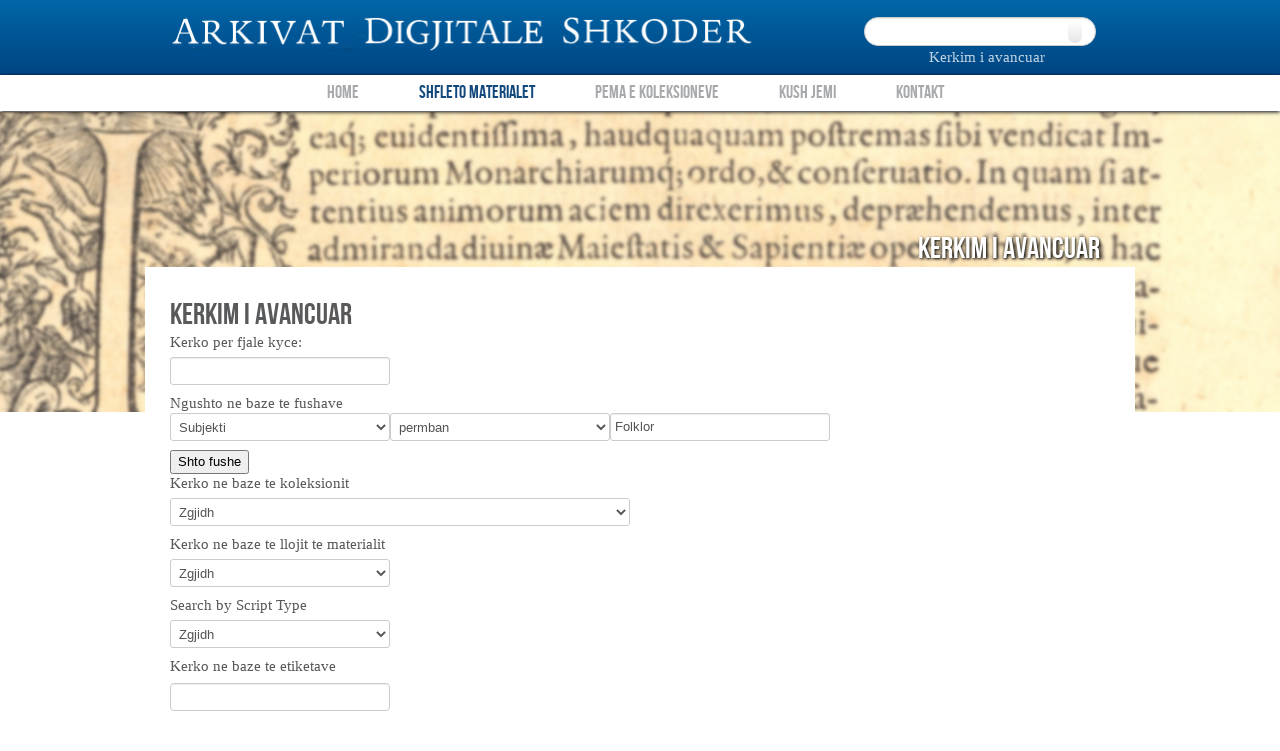

--- FILE ---
content_type: text/html; charset=utf-8
request_url: https://adsh.unishk.edu.al/items/advanced-search?search=&advanced%5B0%5D%5Belement_id%5D=49&advanced%5B0%5D%5Btype%5D=contains&advanced%5B0%5D%5Bterms%5D=Folklor&range=&collection=&type=&tags=&submit_search=Search
body_size: 5572
content:
<!DOCTYPE html>
<html lang="sq-AL">
<head>
    <meta charset="utf-8">
        <meta name="description" content="Arkivi i Bibliotekes Universitare Shkencore<br />
dhe Bibliotekes &quot;Marin Barleti&quot; Shkoder" />
        <meta name="viewport" content="width=device-width, initial-scale=1.0">

    <title>Arkivat Digjitale Shkoder | Kerkim i Avancuar</title>

    <link rel="alternate" type="application/rss+xml" title="Omeka RSS Feed" href="/items/browse?search=&amp;advanced%5B0%5D%5Belement_id%5D=49&amp;advanced%5B0%5D%5Btype%5D=contains&amp;advanced%5B0%5D%5Bterms%5D=Folklor&amp;range=&amp;collection=&amp;type=&amp;tags=&amp;output=rss2" /><link rel="alternate" type="application/atom+xml" title="Omeka Atom Feed" href="/items/browse?search=&amp;advanced%5B0%5D%5Belement_id%5D=49&amp;advanced%5B0%5D%5Btype%5D=contains&amp;advanced%5B0%5D%5Bterms%5D=Folklor&amp;range=&amp;collection=&amp;type=&amp;tags=&amp;output=atom" />
    <!-- Plugin Stuff -->
    
    <!-- Stylesheets -->
    <link href="https://adsh.unishk.edu.al/themes/bush/css/bootstrap.css" media="all" rel="stylesheet" type="text/css" >
<link href="https://adsh.unishk.edu.al/themes/bush/css/pagination.css" media="all" rel="stylesheet" type="text/css" >
<link href="https://adsh.unishk.edu.al/themes/bush/css/jquery.fancybox.css" media="all" rel="stylesheet" type="text/css" >
<link href="https://adsh.unishk.edu.al/themes/bush/css/bush.css" media="all" rel="stylesheet" type="text/css" >
<link href="https://adsh.unishk.edu.al/themes/bush/css/jquery.reject.css" media="all" rel="stylesheet" type="text/css" >    <!--[if lt IE 9]>
      <script src="http://html5shim.googlecode.com/svn/trunk/html5.js"></script>
    <![endif]-->
    <!-- JavaScripts -->
    
            <script type="text/javascript">
                var _gaq = _gaq || [];
                _gaq.push(['_setAccount', 'UA-13288893-8']);
                _gaq.push(['_trackPageview']);

                (function() {
                  var ga = document.createElement('script'); ga.type = 'text/javascript'; ga.async = true;
                  ga.src = ('https:' == document.location.protocol ? 'https://ssl' : 'http://www') + '.google-analytics.com/ga.js';
                  var s = document.getElementsByTagName('script')[0]; s.parentNode.insertBefore(ga, s);
                })();

             </script>

        <script type="text/javascript" src="https://ajax.googleapis.com/ajax/libs/jquery/1.7.1/jquery.min.js"></script>
<script type="text/javascript" src="https://ajax.googleapis.com/ajax/libs/jqueryui/1.8.16/jquery-ui.min.js"></script>
<script type="text/javascript">
    //<!--
jQuery.noConflict();    //-->
</script>
<script type="text/javascript" src="https://adsh.unishk.edu.al/themes/bush/js/bootstrap.min.js"></script>
<script type="text/javascript" src="https://adsh.unishk.edu.al/themes/bush/js/jquery.fancybox.min.js"></script>
<script type="text/javascript" src="https://adsh.unishk.edu.al/themes/bush/js/jquery.reject.min.js"></script>
<script type="text/javascript" src="https://adsh.unishk.edu.al/themes/bush/js/site.min.js"></script>
 <!--  <script type="text/javascript">
jQuery(document).ready(function($){
    $.reject({
        reject: {
            msie5: true, msie6: true, msie7: true, msie8: true,
            firefox1: true, firefox2: true, firefox3: true,
            konqueror1: true, konqueror2: true, konqueror3: true,
            chrome1: true, chrome2: true, chrome3: true, chrome4: true,
            safari2: true, safari3: true, safari4: true,
            opera7: true, opera8: true, opera9: true, opera10: true
        },
        header: 'Browser i juaj nuk suportohet 2',
        paragraph1: 'Jeni duke perdorur nje nrowser qe nuk e perbadhon kete sit.',
        paragraph2: 'Ju lutem instaloni nje nga browser te meposhtem',
        closeMessage: 'Ky sit web funksionon vetem me browser te mesiperm',
        closeLink: 'Mbylle kete dritare',
        imagePath: 'https://adsh.unishk.edu.al/themes/bush/img/browser/'
    }); // Customized Text
});
</script> -->
</head>

<body id="advanced-search-page" class="advanced-search">
	<div class="header">
		<div class="header-inner">
			<div class="container">
					
				<div id="header-img">
					<a href="https://adsh.unishk.edu.al"><img src="https://adsh.unishk.edu.al/themes/bush/img/project_logo.png"
						height="50" width="584"
						alt="Arkivat Shkoder" /></a>
				</div>
				<div id="header-img-print">
					<a href="https://adsh.unishk.edu.al"><img src="https://adsh.unishk.edu.al/themes/bush/img/project_logo.png"
						height="50" width="584"
						alt="Arkivat Shkoder" /></a>
				</div>
							<div id="header-search">
					<form id="simple-search" action="/items/browse" method="get"><fieldset><input type="text" name="search" id="search" value="" class="textinput"><input type="submit" name="submit_search" id="submit_search" value="" class="icon-search"></fieldset></form>                <a href="/items/advanced-search?search=&amp;advanced%5B0%5D%5Belement_id%5D=49&amp;advanced%5B0%5D%5Btype%5D=contains&amp;advanced%5B0%5D%5Bterms%5D=Folklor&amp;range=&amp;collection=&amp;type=&amp;tags=&amp;submit_search=Search">Kerkim i avancuar</a>                </div>
            </div>
        </div>
    </div>

    <div class="navbar">
        <div class="navbar-inner">
        <div class="container">
            <ul class="nav">
                <li class="nav-home"><a href="/">Home</a></li>
<li class="nav-shfleto-materialet current"><a href="/items">Shfleto Materialet</a></li>
<li class="nav-pema-e-koleksioneve"><a href="/collection-tree">Pema e Koleksioneve</a></li>
<li class="nav-kush-jemi"><a href="/kush-jemi">Kush Jemi</a></li>
<li class="nav-kontakt"><a href="/contact">Kontakt</a></li>
            </ul>
        </div><!-- end primary-nav -->
    </div><!-- end navbar -->
</div>

            <div class="splashimage">
        </div>

        <div class="subtitle">
            <h1>Kerkim i Avancuar</h1>
        </div>


    <div class="content">
        <div class="container">
        <div id="primary">
    
 <h1>Kerkim i Avancuar</h1>
    


    <form id="advanced-search-form" action="/items/browse" method="GET">
                <div id="search-keywords" class="field">
                    <label for="" for="keyword-search">Kerko per fjale kyce:</label>                    <div class="inputs">
                    <input type="text" name="search" id="keyword-search" value="" size="40" class="textinput">                    </div></div>

                <div id="search-narrow-by-fields" class="field">
                    <div>Ngushto ne baze te fushave</div>
                    <div class="inputs">
                                            <div class="search-entry">
                            <select name="advanced[0][element_id]" id="advanced-0-element_id">
    <option value="" label="Zgjidh">Zgjidh</option>
    <optgroup id="advanced-0-element_id-optgroup-Dublin Core" label="Dublin Core">
    <option value="37" label="Kontribues">Kontribues</option>
    <option value="38" label="Trajtim">Trajtim</option>
    <option value="39" label="Krijuesi">Krijuesi</option>
    <option value="40" label="Data">Data</option>
    <option value="41" label="Pershkrimi">Pershkrimi</option>
    <option value="42" label="Formati">Formati</option>
    <option value="43" label="Identifikuesi">Identifikuesi</option>
    <option value="44" label="Gjuha">Gjuha</option>
    <option value="45" label="Botuesi">Botuesi</option>
    <option value="46" label="Relacioni">Relacioni</option>
    <option value="47" label="Te drejtat">Te drejtat</option>
    <option value="48" label="Burimi">Burimi</option>
    <option value="49" label="Subjekti" selected="selected">Subjekti</option>
    <option value="50" label="Titulli">Titulli</option>
    <option value="51" label="Lloji">Lloji</option>
    </optgroup>
    <optgroup id="advanced-0-element_id-optgroup-Lloji i metadata per materialin" label="Lloji i metadata per materialin">
    <option value="22" label="BCC">BCC</option>
    <option value="36" label="Bibliography">Bibliography</option>
    <option value="35" label="Biographical Text">Biographical Text</option>
    <option value="31" label="Birth Date">Birth Date</option>
    <option value="32" label="Birthplace">Birthplace</option>
    <option value="15" label="Bit Rate/Frequency">Bit Rate/Frequency</option>
    <option value="21" label="CC">CC</option>
    <option value="12" label="Kompresimi">Kompresimi</option>
    <option value="33" label="Death Date">Death Date</option>
    <option value="14" label="Director">Director</option>
    <option value="11" label="Kohezgjatja">Kohezgjatja</option>
    <option value="17" label="Email Body">Email Body</option>
    <option value="29" label="Event Type">Event Type</option>
    <option value="19" label="Nga">Nga</option>
    <option value="3" label="Interviewee">Interviewee</option>
    <option value="2" label="Interviewer">Interviewer</option>
    <option value="27" label="Lesson Plan Text">Lesson Plan Text</option>
    <option value="6" label="Local URL">Local URL</option>
    <option value="4" label="Location">Location</option>
    <option value="26" label="Materials">Materials</option>
    <option value="23" label="Number of Attachments">Number of Attachments</option>
    <option value="25" label="Objectives">Objectives</option>
    <option value="34" label="Occupation">Occupation</option>
    <option value="7" label="Original Format">Original Format</option>
    <option value="30" label="Participants">Participants</option>
    <option value="10" label="Physical Dimensions">Physical Dimensions</option>
    <option value="13" label="Prodhuesi">Prodhuesi</option>
    <option value="24" label="Standards">Standards</option>
    <option value="18" label="Subject Line">Subject Line</option>
    <option value="1" label="Text">Text</option>
    <option value="16" label="Time Summary">Time Summary</option>
    <option value="20" label="Drejt">Drejt</option>
    <option value="5" label="Transcription">Transcription</option>
    <option value="28" label="URL">URL</option>
    </optgroup>
</select><select name="advanced[0][type]" id="advanced-0-type">
    <option value="" label="Zgjidh">Zgjidh</option>
    <option value="contains" label="permban" selected="selected">permban</option>
    <option value="does not contain" label="nuk permban">nuk permban</option>
    <option value="is exactly" label="ekzaktesisht">ekzaktesisht</option>
    <option value="is empty" label="eshte bosh">eshte bosh</option>
    <option value="is not empty" label="nuk eshte bosh">nuk eshte bosh</option>
</select><input type="text" name="advanced[0][terms]" id="advanced-0-terms" value="Folklor" size="20">                            <button type="button" class="remove_search" disabled="disabled" style="display: none;">-</button>
                        </div>
                                        </div>
                    <button type="button" class="add_search"> Shto fushe</button>
                </div>


                <div class="field">
                    <label for="" for="collection-search">Kerko ne baze te koleksionit</label>                    <div class="inputs"><select name="collection" id="collection-search" class="span6">
    <option value="" label="Zgjidh" selected="selected">Zgjidh</option>
    <option value="7" label="Periodiku">Periodiku</option>
    <option value="5" label="- Cirka">- Cirka</option>
    <option value="30" label="-- Cirka I">-- Cirka I</option>
    <option value="31" label="-- Cirka II">-- Cirka II</option>
    <option value="32" label="-- Cirka III">-- Cirka III</option>
    <option value="33" label="-- Cirka IV">-- Cirka IV</option>
    <option value="6" label="- Agimi">- Agimi</option>
    <option value="34" label="-- Agimi I">-- Agimi I</option>
    <option value="35" label="-- Agimi II">-- Agimi II</option>
    <option value="36" label="-- Agimi III">-- Agimi III</option>
    <option value="8" label="- Leka">- Leka</option>
    <option value="9" label="-- Leka I">-- Leka I</option>
    <option value="10" label="-- Leka II">-- Leka II</option>
    <option value="11" label="-- Leka III">-- Leka III</option>
    <option value="12" label="-- Leka IV">-- Leka IV</option>
    <option value="13" label="-- Leka V">-- Leka V</option>
    <option value="14" label="-- Leka VI">-- Leka VI</option>
    <option value="15" label="-- Leka VII">-- Leka VII</option>
    <option value="16" label="-- Leka VIII">-- Leka VIII</option>
    <option value="17" label="-- Leka IX">-- Leka IX</option>
    <option value="18" label="-- Leka X">-- Leka X</option>
    <option value="19" label="-- Leka XI">-- Leka XI</option>
    <option value="20" label="-- Leka XII">-- Leka XII</option>
    <option value="21" label="-- Leka XV">-- Leka XV</option>
    <option value="22" label="-- Leka XVI">-- Leka XVI</option>
    <option value="29" label="- Posta e Shqypniës">- Posta e Shqypniës</option>
    <option value="37" label="- Përpjekja">- Përpjekja</option>
    <option value="38" label="- Shejzat">- Shejzat</option>
    <option value="39" label="-- Shejzat 1957">-- Shejzat 1957</option>
    <option value="40" label="-- Shejzat 1958">-- Shejzat 1958</option>
    <option value="41" label="-- Shejzat 1959">-- Shejzat 1959</option>
    <option value="42" label="-- Shejzat 1963">-- Shejzat 1963</option>
    <option value="43" label="-- Shejzat 1960">-- Shejzat 1960</option>
    <option value="44" label="-- Shejzat 1961">-- Shejzat 1961</option>
    <option value="45" label="-- Shejzat 1962">-- Shejzat 1962</option>
    <option value="46" label="-- Shejzat 1964">-- Shejzat 1964</option>
    <option value="47" label="-- Shejzat 1965">-- Shejzat 1965</option>
    <option value="48" label="-- Shejzat 1970">-- Shejzat 1970</option>
    <option value="49" label="-- Shejzat 1978">-- Shejzat 1978</option>
    <option value="50" label="-- Shejzat 1974">-- Shejzat 1974</option>
    <option value="51" label="-- Shejzat 1966">-- Shejzat 1966</option>
    <option value="52" label="-- Shejzat 1967">-- Shejzat 1967</option>
    <option value="53" label="-- Shejzat 1968">-- Shejzat 1968</option>
    <option value="54" label="-- Shejzat 1969">-- Shejzat 1969</option>
    <option value="55" label="-- Shejzat 1971">-- Shejzat 1971</option>
    <option value="56" label="-- Shejzat 1972">-- Shejzat 1972</option>
    <option value="57" label="-- Shejzat 1973">-- Shejzat 1973</option>
    <option value="58" label="- Lajmtari i Zêmers  s'Jezu Krishtit">- Lajmtari i Zêmers  s'Jezu Krishtit</option>
    <option value="59" label="- Elcia i Zemers Jezu Krishtit">- Elcia i Zemers Jezu Krishtit</option>
    <option value="62" label="- Albania">- Albania</option>
    <option value="63" label="-- Albania 1897">-- Albania 1897</option>
    <option value="64" label="-- Albania 1901">-- Albania 1901</option>
    <option value="65" label="-- Albania 1902">-- Albania 1902</option>
    <option value="66" label="-- Albania 1988">-- Albania 1988</option>
    <option value="67" label="-- Albania 1899">-- Albania 1899</option>
    <option value="68" label="-- Albania 1900">-- Albania 1900</option>
    <option value="98" label="-- Albania 1903">-- Albania 1903</option>
    <option value="99" label="-- Albania 1904">-- Albania 1904</option>
    <option value="100" label="-- Albania 1905">-- Albania 1905</option>
    <option value="101" label="-- Albania 1906">-- Albania 1906</option>
    <option value="102" label="-- Albania 1907">-- Albania 1907</option>
    <option value="103" label="-- Albania 1909">-- Albania 1909</option>
    <option value="23" label="Libra">Libra</option>
    <option value="61" label="- Visaret e Kombit">- Visaret e Kombit</option>
    <option value="24" label="Doreshkrime">Doreshkrime</option>
    <option value="60" label="Inkunabola">Inkunabola</option>
    <option value="69" label="Harta">Harta</option>
    <option value="70" label="- Komisioni nderkombetar i kufijve 1923-24">- Komisioni nderkombetar i kufijve 1923-24</option>
    <option value="71" label="- Rilevimi Shkodres 1979-1980">- Rilevimi Shkodres 1979-1980</option>
    <option value="73" label="Kritika e Permujshme Letrare">Kritika e Permujshme Letrare</option>
    <option value="74" label="Bota e Re">Bota e Re</option>
    <option value="75" label="Revista Pedagogjike">Revista Pedagogjike</option>
    <option value="76" label="- Revista Pedagogjike 1922">- Revista Pedagogjike 1922</option>
    <option value="77" label="- Revista Pedagogjike 1923">- Revista Pedagogjike 1923</option>
    <option value="78" label="- Revista Pedagogjike 1924">- Revista Pedagogjike 1924</option>
    <option value="80" label="- Revista Pedagogjike 1925">- Revista Pedagogjike 1925</option>
    <option value="81" label="- Revista Pedagogjike 1926">- Revista Pedagogjike 1926</option>
    <option value="82" label="- Revista Pedagogjike 1927">- Revista Pedagogjike 1927</option>
    <option value="79" label="Kopeshti Letrar">Kopeshti Letrar</option>
    <option value="83" label="Kalendari">Kalendari</option>
    <option value="85" label="Mësuesi">Mësuesi</option>
    <option value="86" label="- Mësuesi 1927">- Mësuesi 1927</option>
    <option value="87" label="- Mësuesi 1928">- Mësuesi 1928</option>
    <option value="88" label="- Mësuesi 1929">- Mësuesi 1929</option>
    <option value="89" label="Edukata e Re">Edukata e Re</option>
    <option value="84" label="- Edukata e Re 1930">- Edukata e Re 1930</option>
    <option value="90" label="- Edukata e Re 1931">- Edukata e Re 1931</option>
    <option value="91" label="Drini">Drini</option>
    <option value="92" label="- Drini 1941">- Drini 1941</option>
    <option value="93" label="- Drini 1942">- Drini 1942</option>
    <option value="94" label="- Drini 1940">- Drini 1940</option>
    <option value="95" label="- Drini 1943">- Drini 1943</option>
    <option value="96" label="- Drini 1944">- Drini 1944</option>
    <option value="104" label="Koha e Re">Koha e Re</option>
    <option value="105" label="- Koha e Re 1919">- Koha e Re 1919</option>
    <option value="106" label="- Koha e Re 1925">- Koha e Re 1925</option>
    <option value="107" label="Lidhja kombetare">Lidhja kombetare</option>
    <option value="108" label="- Lidhja kombetare 1915">- Lidhja kombetare 1915</option>
    <option value="109" label="Populli">Populli</option>
    <option value="110" label="- Populli 1914">- Populli 1914</option>
    <option value="111" label="- Populli 1915">- Populli 1915</option>
</select>                    </div>
                </div>

                <div class="field">
                    <label for="" for="item-type-search">Kerko ne baze te llojit te materialit</label>                    <div class="inputs"><select name="type" id="item-type-search" class="span3">
    <option value="" label="Zgjidh" selected="selected">Zgjidh</option>
    <option value="1" label="Document">Document</option>
    <option value="3" label="Moving Image">Moving Image</option>
    <option value="4" label="Oral History">Oral History</option>
    <option value="5" label="Sound">Sound</option>
    <option value="6" label="Still Image">Still Image</option>
    <option value="7" label="Website">Website</option>
    <option value="8" label="Event">Event</option>
    <option value="9" label="Email">Email</option>
    <option value="10" label="Lesson Plan">Lesson Plan</option>
    <option value="11" label="Hyperlink">Hyperlink</option>
    <option value="12" label="Person">Person</option>
    <option value="13" label="Interactive Resource">Interactive Resource</option>
    <option value="14" label="deepzoom">deepzoom</option>
</select>                    </div>

                <div class="field">
                    <label>Search by Script Type</label>
                    <div class="inputs">
                        <select name="script-type" id="script-type" class="span3">
    <option value="" label="Zgjidh">Zgjidh</option>
    <option value="1" label="Primare shkruar me dore">Primare shkruar me dore</option>
    <option value="0" label="Primare ne shtyp">Primare ne shtyp</option>
</select>                    </div>
                </div>
        </div>

                <div class="field">
                    <label for="" for="tag-search">Kerko ne baze te etiketave</label>                    <div class="inputs">
                        <input type="text" name="tags" id="tag-search" value="" size="40" class="textinput typeahead span3" data-provide="typeahead" data-source="[&quot;marin barleti&quot;,&quot;bush&quot;,&quot;muzeu&quot;,&quot;bep_coba&quot;,&quot;bus&quot;]" data-items="12" data-minLength="2">                    </div>

                <div id="search-by-range" class="field">
                    <label for="range">Kerko ne varg ID (p.sh: 1-4, 156, 79)</label>
                    <div class="inputs">
                    <input type="text" name="range" id="range" value="" size="40" class="textinput span3">                    </div>
                </div>
        </div>

                <div class="field">
                    <label for="" for="creator-search">Kerko per nje autor</label>                    <div class="inputs">
                        <input type="text" name="creator-search" id="creator-search" value="" size="40" class="textinput typeahead span3" data-provide="typeahead" data-items="12" data-minLength="2">                    </div>


                <div id="search-by-range" class="field">
                    <label for="recipient-search">Kerko ne baze te formatit</label>
                    <div class="inputs">
                    <input type="text" name="recipient-search" id="recipient-search" value="" size="40" class="textinput span3">                    </div>
                </div>

        </div>
        
                <div class="field"><label for="exhibit">Search by Exhibit</label><div class="inputs"><select name="exhibit" id="exhibit">
    <option value="" label="Zgjidh">Zgjidh</option>
</select></div></div>
        <!-- <div class="span12"><hr /></div> -->

                <input type="submit" class="submit" name="submit_search" id="submit_search_advanced" value="Kerko" />

    </form>

<script type="text/javascript" src="https://adsh.unishk.edu.al/application/views/scripts/javascripts/search.js" charset="utf-8"></script>
<script type="text/javascript">
    jQuery(document).ready(function () {
        Omeka.Search.activateSearchButtons();
    });
</script>

</div> <!-- Close 'primary' div. -->
        </div> <!-- /container -->

    </div> <!-- /content -->
	<div class="copyright">
		<div class="copyright-inner">
			<div class="container">
				<!-- AddThis Button BEGIN -->
				<div class="addthis_toolbox addthis_default_style noprint" style="float: right;">
				<a class="addthis_button_facebook"></a>
				<a class="addthis_button_twitter"></a>
				<a class="addthis_button_linkedin"></a>
				<a class="addthis_button_compact"></a>
				</div>
				<script type="text/javascript" src="http://s7.addthis.com/js/300/addthis_widget.js#pubid=gjergjsheldija"></script>
				<!-- AddThis Button END -->

				&copy; 2013 Biblioteka Universitare Shkoder.  Te gjitha te drejtat e rezervuara.
			</div>
		</div>
	</div>

<div class="navbar navbar-bottom">
		<div class="navbar-inner">
			<div class="container">
				<ul class="nav">
				<li class="nav-home"><a href="/">Home</a></li>
<li class="nav-shfleto-materialet current"><a href="/items">Shfleto Materialet</a></li>
<li class="nav-kush-jemi"><a href="/kush-jemi">Kush jemi</a></li>
<li class="nav-pema-e-kolelsioneve"><a href="/collection-tree">Pema e Kolelsioneve</a></li>
<li class="nav-browse-exhibits"><a href="/exhibits">Browse Exhibits</a></li>
<li class="nav-kontakt"><a href="/contact">Kontakt</a></li>
				</ul>
			</div>
		</div>
	</div>


	<div class="footer">
		<div class="footer-inner">
			<div class="container">
				<ul class="nav nav-left">
					<li class="nav-project-documentation"><a href="http://adsh.unishk.edu.al/dokumentacion-mbi-perdorimin-e-materialit">Dokumentacion mbi perdorimin e materialit</a></li>
					<li class="nav-privacy-policy"><a href="http://adsh.unishk.edu.al/privatesia">Privatesia</a></li>
					<li class="nav-terms-of-use"><a href="http://adsh.unishk.edu.al/termat-e-perdorimit">Termat e perdorimit</a></li>
				</ul>
				<ul class="nav nav-right">
					<li><a href="http://bibliotekashkoder.com/" target="_blank"><img src="https://adsh.unishk.edu.al/themes/bush/img/logo_marin_barleti_trans.png" alt="Biblioteka Marin Barleti"></a></li>
					<li><a href="http://bush.unishk.edu.al" target="_blank"><img src="https://adsh.unishk.edu.al/themes/bush/img/logo_bush_trans.png" alt="Biblioteka Shkencore Universitare"></a></li>
				</ul>
			</div>
		</div>
	</div>

</body>
</html>


--- FILE ---
content_type: text/css
request_url: https://adsh.unishk.edu.al/themes/bush/css/pagination.css
body_size: 871
content:
.pagination 
{
	height: 36px;
	margin: 18px 0;
	font-family: BebasNeueRegular;
	font-size: 18px;
}

.pagination table
{
	margin-left: auto;
	margin-right: auto;
	/* width: 100%; */
}

.pagination td 
{
	text-align: center;
	line-height: 34px;
	text-decoration: none;
	padding-left: 10px;
	padding-right: 10px;
}

.pagination td.pagination_first,
.pagination td.pagination_previous
{
	text-align: right;
	min-width: 70px;
}

.pagination td.pagination_next,
.pagination td.pagination_last
{
	text-align: left;
}

.pagination td.pagination_next
{
	min-width: 40px;
}

.pagination td.pagination_last
{
	min-width: 100px;
}

.pagination a
{
	color: #AAA;
	text-decoration: none;
}

.pagination a:hover,
.pagination .active a 
{
	color: #666;
	text-decoration: none;
}
.pagination .active a 
{
	cursor: default;
}


--- FILE ---
content_type: text/css
request_url: https://adsh.unishk.edu.al/themes/bush/fonts/stylesheet.css
body_size: 523
content:
/* Generated by Font Squirrel (http://www.fontsquirrel.com) on March 8, 2012 11:41:01 PM America/New_York */

@font-face 
{
    font-family: 'BebasNeueRegular';
    src: url('BebasNeue-webfont.eot');
    src: url('BebasNeue-webfont.eot?#iefix') format('embedded-opentype'),
         url('BebasNeue-webfont.woff') format('woff'),
         url('BebasNeue-webfont.ttf') format('truetype'),
         url('BebasNeue-webfont.svg#BebasNeueRegular') format('svg');
    font-weight: normal;
    font-style: normal;
}



--- FILE ---
content_type: application/javascript
request_url: https://adsh.unishk.edu.al/application/views/scripts/javascripts/search.js
body_size: 2774
content:
if (typeof Omeka === 'undefined') {
    Omeka = {};
}

Omeka.Search = {};

/**
 * Activate onclick handlers for the dynamic add/remove buttons on the
 * advanced search form.
 */
Omeka.Search.activateSearchButtons = function () {
    var addButton = jQuery('.add_search');

    var removeButtons = jQuery('.remove_search');

    handleRemoveButtons();

    /**
     * Callback for adding a new row of advanced search options.
     */
    function addAdvancedSearch() {
        //Copy the div that is already on the search form
        var oldDiv = jQuery('.search-entry').last();

        //Clone the div and append it to the form
        //Passing true should copy listeners, interacts badly with Prototype.
        var div = oldDiv.clone();

        oldDiv.parent().append(div);

        var inputs = div.find('input');
        var selects = div.find('select');

        //Find the index of the last advanced search formlet and inc it
        //I.e. if there are two entries on the form, they should be named advanced[0], advanced[1], etc
        var inputName = inputs.last().attr('name');

        //Match the index, parse into integer, increment and convert to string again
        var index = inputName.match(/advanced\[(\d+)\]/)[1];
        var newIndex = (parseInt(index) + 1).toString();

        //Reset the selects and inputs
        inputs.val('');
        inputs.attr('name', function () {
            return this.name.replace(/\d+/, newIndex);
        });

        selects.val('');
        selects.attr('name', function () {
            return this.name.replace(/\d+/, newIndex);
        });

        //Add the event listener.
        div.find('button.remove_search').click(function () {
            removeAdvancedSearch(this);
        });

        handleRemoveButtons();
    }

    /**
     * Callback for removing an advanced search row.
     *
     * @param {Element} button The clicked delete button.
     */
    function removeAdvancedSearch(button) {
        jQuery(button).parent().remove();
        handleRemoveButtons();
    }

    /**
     * Check the number of advanced search elements on the page and only enable
     * the remove buttons if there is more than one.
     */
    function handleRemoveButtons() {
        var removeButtons = jQuery('.remove_search');
        if (removeButtons.length <= 1) {
            removeButtons.attr('disabled', 'disabled').hide();
        } else {
            removeButtons.removeAttr('disabled').show();
        }
    }

    //Make each button respond to clicks
    addButton.click(function () {
        addAdvancedSearch();
    });
    removeButtons.click(function () {
        removeAdvancedSearch(this);
    });
};
